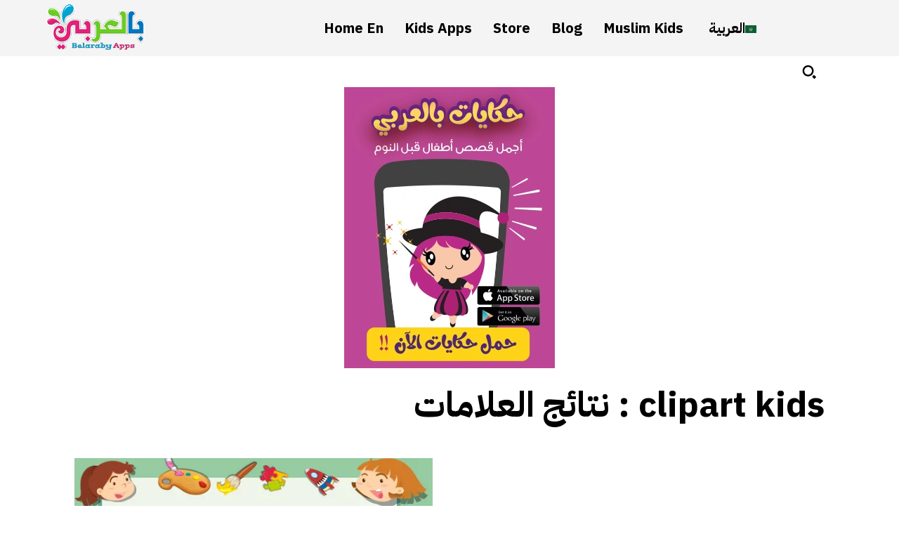

--- FILE ---
content_type: text/html; charset=utf-8
request_url: https://www.google.com/recaptcha/api2/aframe
body_size: 268
content:
<!DOCTYPE HTML><html><head><meta http-equiv="content-type" content="text/html; charset=UTF-8"></head><body><script nonce="SS6ICMAvMnZIbuDpDCkL8g">/** Anti-fraud and anti-abuse applications only. See google.com/recaptcha */ try{var clients={'sodar':'https://pagead2.googlesyndication.com/pagead/sodar?'};window.addEventListener("message",function(a){try{if(a.source===window.parent){var b=JSON.parse(a.data);var c=clients[b['id']];if(c){var d=document.createElement('img');d.src=c+b['params']+'&rc='+(localStorage.getItem("rc::a")?sessionStorage.getItem("rc::b"):"");window.document.body.appendChild(d);sessionStorage.setItem("rc::e",parseInt(sessionStorage.getItem("rc::e")||0)+1);localStorage.setItem("rc::h",'1769002507718');}}}catch(b){}});window.parent.postMessage("_grecaptcha_ready", "*");}catch(b){}</script></body></html>